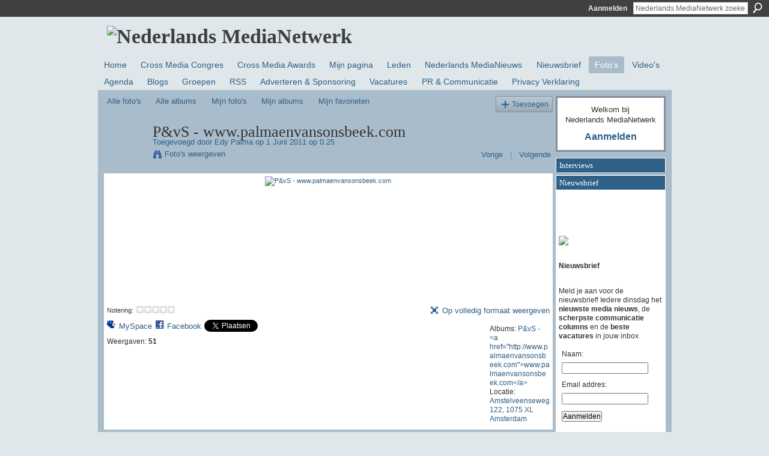

--- FILE ---
content_type: text/html; charset=UTF-8
request_url: https://medianetwerk.ning.com/photo/pvs-wwwpalmaenvansonsbeekcom-1/next?context=user
body_size: 47919
content:
<!DOCTYPE html>
<html lang="nl" xmlns:og="http://ogp.me/ns#">
    <head data-layout-view="default">
<script>
    window.dataLayer = window.dataLayer || [];
        </script>
<!-- Google Tag Manager -->
<script>(function(w,d,s,l,i){w[l]=w[l]||[];w[l].push({'gtm.start':
new Date().getTime(),event:'gtm.js'});var f=d.getElementsByTagName(s)[0],
j=d.createElement(s),dl=l!='dataLayer'?'&l='+l:'';j.async=true;j.src=
'https://www.googletagmanager.com/gtm.js?id='+i+dl;f.parentNode.insertBefore(j,f);
})(window,document,'script','dataLayer','GTM-T5W4WQ');</script>
<!-- End Google Tag Manager -->
            <meta http-equiv="Content-Type" content="text/html; charset=utf-8" />
    <title>P&amp;vS - www.palmaenvansonsbeek.com - Nederlands MediaNetwerk</title>
    <link rel="icon" href="https://medianetwerk.ning.com/favicon.ico" type="image/x-icon" />
    <link rel="SHORTCUT ICON" href="https://medianetwerk.ning.com/favicon.ico" type="image/x-icon" />
    <meta name="keywords" content="vormgever, webdesign, illustratie, copy, communicatiebureau" />
<meta name="title" content="P&amp;vS - www.palmaenvansonsbeek.com" />
<meta property="og:type" content="website" />
<meta property="og:url" content="https://medianetwerk.ning.com/photo/pvs-wwwpalmaenvansonsbeekcom-1/next?context=user" />
<meta property="og:title" content="P&amp;vS - www.palmaenvansonsbeek.com" />
<meta property="og:image" content="https://storage.ning.com/topology/rest/1.0/file/get/227724133?profile=RESIZE_180x180&amp;width=130">
<meta name="twitter:card" content="summary" />
<meta name="twitter:title" content="P&amp;vS - www.palmaenvansonsbeek.com" />
<meta name="twitter:description" content="" />
<meta name="twitter:image" content="https://storage.ning.com/topology/rest/1.0/file/get/227724133?profile=RESIZE_180x180&amp;width=130" />
<link rel="image_src" href="https://storage.ning.com/topology/rest/1.0/file/get/227724133?profile=RESIZE_180x180&amp;width=130" />
<script type="text/javascript">
    djConfig = { preventBackButtonFix: false, isDebug: false }
ning = {"CurrentApp":{"premium":true,"iconUrl":"https:\/\/storage.ning.com\/topology\/rest\/1.0\/file\/get\/2745850674?profile=UPSCALE_150x150","url":"httpsMediaNetwerk.ning.com","domains":["nederlandsmedianetwerk.nl"],"online":true,"privateSource":true,"id":"MediaNetwerk","appId":2159784,"description":"Met ruim 10.000 leden is het Nederlands MediaNetwerk het grootste social network voor media en communicatie professionals in NL","name":"Nederlands MediaNetwerk","owner":"2r4kc07zoftp0","createdDate":"2008-06-16T18:21:53.379Z","runOwnAds":false,"category":{"marketing":null,"netwerk":null,"social":null,"networking":null,"reclame":null,"professionals":null,"communicatie":null,"community":null,"nederlands":null,"media":null},"tags":["marketing","netwerk","social","networking","reclame","professionals","communicatie","community","nederlands","media"]},"CurrentProfile":null,"maxFileUploadSize":5};
        (function(){
            if (!window.ning) { return; }

            var age, gender, rand, obfuscated, combined;

            obfuscated = document.cookie.match(/xgdi=([^;]+)/);
            if (obfuscated) {
                var offset = 100000;
                obfuscated = parseInt(obfuscated[1]);
                rand = obfuscated / offset;
                combined = (obfuscated % offset) ^ rand;
                age = combined % 1000;
                gender = (combined / 1000) & 3;
                gender = (gender == 1 ? 'm' : gender == 2 ? 'f' : 0);
                ning.viewer = {"age":age,"gender":gender};
            }
        })();

        if (window.location.hash.indexOf('#!/') == 0) {
        window.location.replace(window.location.hash.substr(2));
    }
    window.xg = window.xg || {};
xg.captcha = {
    'shouldShow': false,
    'siteKey': '6Ldf3AoUAAAAALPgNx2gcXc8a_5XEcnNseR6WmsT'
};
xg.addOnRequire = function(f) { xg.addOnRequire.functions.push(f); };
xg.addOnRequire.functions = [];
xg.addOnFacebookLoad = function (f) { xg.addOnFacebookLoad.functions.push(f); };
xg.addOnFacebookLoad.functions = [];
xg._loader = {
    p: 0,
    loading: function(set) {  this.p++; },
    onLoad: function(set) {
                this.p--;
        if (this.p == 0 && typeof(xg._loader.onDone) == 'function') {
            xg._loader.onDone();
        }
    }
};
xg._loader.loading('xnloader');
if (window.bzplcm) {
    window.bzplcm._profileCount = 0;
    window.bzplcm._profileSend = function() { if (window.bzplcm._profileCount++ == 1) window.bzplcm.send(); };
}
xg._loader.onDone = function() {
            if(window.bzplcm)window.bzplcm.start('ni');
        xg.shared.util.parseWidgets();    var addOnRequireFunctions = xg.addOnRequire.functions;
    xg.addOnRequire = function(f) { f(); };
    try {
        if (addOnRequireFunctions) { dojo.lang.forEach(addOnRequireFunctions, function(onRequire) { onRequire.apply(); }); }
    } catch (e) {
        if(window.bzplcm)window.bzplcm.ts('nx').send();
        throw e;
    }
    if(window.bzplcm) { window.bzplcm.stop('ni'); window.bzplcm._profileSend(); }
};
window.xn = { track: { event: function() {}, pageView: function() {}, registerCompletedFlow: function() {}, registerError: function() {}, timer: function() { return { lapTime: function() {} }; } } };</script>
<meta name="medium" content="image" /><link rel="alternate" type="application/atom+xml" title="Reacties - P&amp;vS - www.palmaenvansonsbeek.com - Nederlands MediaNetwerk" href="https://medianetwerk.ning.com/photo/comment/feed?attachedTo=2159784%3APhoto%3A122134&amp;xn_auth=no" />
<style type="text/css" media="screen,projection">
#xg_navigation ul div.xg_subtab ul li a {
    color:#666666;
    background:#F2F2F2;
}
#xg_navigation ul div.xg_subtab ul li a:hover {
    color:#333333;
    background:#CFDCE2;
}
</style>

<style type="text/css" media="screen,projection">
@import url("https://static.ning.com/socialnetworkmain/widgets/index/css/common.min.css?xn_version=1229287718");
@import url("https://static.ning.com/socialnetworkmain/widgets/photo/css/component.min.css?xn_version=3156643033");

</style>

<style type="text/css" media="screen,projection">
@import url("/generated-6946912e600489-94291794-css?xn_version=202512201152");

</style>

<style type="text/css" media="screen,projection">
@import url("/generated-69468ffe381d04-45963237-css?xn_version=202512201152");

</style>

<!--[if IE 6]>
    <link rel="stylesheet" type="text/css" href="https://static.ning.com/socialnetworkmain/widgets/index/css/common-ie6.min.css?xn_version=463104712" />
<![endif]-->
<!--[if IE 7]>
<link rel="stylesheet" type="text/css" href="https://static.ning.com/socialnetworkmain/widgets/index/css/common-ie7.css?xn_version=2712659298" />
<![endif]-->
<link rel="EditURI" type="application/rsd+xml" title="RSD" href="https://medianetwerk.ning.com/profiles/blog/rsd" />
<script type="text/javascript">(function(a,b){if(/(android|bb\d+|meego).+mobile|avantgo|bada\/|blackberry|blazer|compal|elaine|fennec|hiptop|iemobile|ip(hone|od)|iris|kindle|lge |maemo|midp|mmp|netfront|opera m(ob|in)i|palm( os)?|phone|p(ixi|re)\/|plucker|pocket|psp|series(4|6)0|symbian|treo|up\.(browser|link)|vodafone|wap|windows (ce|phone)|xda|xiino/i.test(a)||/1207|6310|6590|3gso|4thp|50[1-6]i|770s|802s|a wa|abac|ac(er|oo|s\-)|ai(ko|rn)|al(av|ca|co)|amoi|an(ex|ny|yw)|aptu|ar(ch|go)|as(te|us)|attw|au(di|\-m|r |s )|avan|be(ck|ll|nq)|bi(lb|rd)|bl(ac|az)|br(e|v)w|bumb|bw\-(n|u)|c55\/|capi|ccwa|cdm\-|cell|chtm|cldc|cmd\-|co(mp|nd)|craw|da(it|ll|ng)|dbte|dc\-s|devi|dica|dmob|do(c|p)o|ds(12|\-d)|el(49|ai)|em(l2|ul)|er(ic|k0)|esl8|ez([4-7]0|os|wa|ze)|fetc|fly(\-|_)|g1 u|g560|gene|gf\-5|g\-mo|go(\.w|od)|gr(ad|un)|haie|hcit|hd\-(m|p|t)|hei\-|hi(pt|ta)|hp( i|ip)|hs\-c|ht(c(\-| |_|a|g|p|s|t)|tp)|hu(aw|tc)|i\-(20|go|ma)|i230|iac( |\-|\/)|ibro|idea|ig01|ikom|im1k|inno|ipaq|iris|ja(t|v)a|jbro|jemu|jigs|kddi|keji|kgt( |\/)|klon|kpt |kwc\-|kyo(c|k)|le(no|xi)|lg( g|\/(k|l|u)|50|54|\-[a-w])|libw|lynx|m1\-w|m3ga|m50\/|ma(te|ui|xo)|mc(01|21|ca)|m\-cr|me(rc|ri)|mi(o8|oa|ts)|mmef|mo(01|02|bi|de|do|t(\-| |o|v)|zz)|mt(50|p1|v )|mwbp|mywa|n10[0-2]|n20[2-3]|n30(0|2)|n50(0|2|5)|n7(0(0|1)|10)|ne((c|m)\-|on|tf|wf|wg|wt)|nok(6|i)|nzph|o2im|op(ti|wv)|oran|owg1|p800|pan(a|d|t)|pdxg|pg(13|\-([1-8]|c))|phil|pire|pl(ay|uc)|pn\-2|po(ck|rt|se)|prox|psio|pt\-g|qa\-a|qc(07|12|21|32|60|\-[2-7]|i\-)|qtek|r380|r600|raks|rim9|ro(ve|zo)|s55\/|sa(ge|ma|mm|ms|ny|va)|sc(01|h\-|oo|p\-)|sdk\/|se(c(\-|0|1)|47|mc|nd|ri)|sgh\-|shar|sie(\-|m)|sk\-0|sl(45|id)|sm(al|ar|b3|it|t5)|so(ft|ny)|sp(01|h\-|v\-|v )|sy(01|mb)|t2(18|50)|t6(00|10|18)|ta(gt|lk)|tcl\-|tdg\-|tel(i|m)|tim\-|t\-mo|to(pl|sh)|ts(70|m\-|m3|m5)|tx\-9|up(\.b|g1|si)|utst|v400|v750|veri|vi(rg|te)|vk(40|5[0-3]|\-v)|vm40|voda|vulc|vx(52|53|60|61|70|80|81|83|85|98)|w3c(\-| )|webc|whit|wi(g |nc|nw)|wmlb|wonu|x700|yas\-|your|zeto|zte\-/i.test(a.substr(0,4)))window.location.replace(b)})(navigator.userAgent||navigator.vendor||window.opera,'https://medianetwerk.ning.com/m/photo?id=2159784%3APhoto%3A122134&context=user');</script>
    </head>
    <body>
<!-- Google Tag Manager (noscript) -->
<noscript><iframe src="https://www.googletagmanager.com/ns.html?id=GTM-T5W4WQ"
height="0" width="0" style="display:none;visibility:hidden"></iframe></noscript>
<!-- End Google Tag Manager (noscript) -->
                <div id="xn_bar">
            <div id="xn_bar_menu">
                <div id="xn_bar_menu_branding" >
                                    </div>

                <div id="xn_bar_menu_more">
                    <form id="xn_bar_menu_search" method="GET" action="https://medianetwerk.ning.com/main/search/search">
                        <fieldset>
                            <input type="text" name="q" id="xn_bar_menu_search_query" value="Nederlands MediaNetwerk zoeken" _hint="Nederlands MediaNetwerk zoeken" accesskey="4" class="text xj_search_hint" />
                            <a id="xn_bar_menu_search_submit" href="#" onclick="document.getElementById('xn_bar_menu_search').submit();return false">Zoeken</a>
                        </fieldset>
                    </form>
                </div>

                            <ul id="xn_bar_menu_tabs">
                                            <li><a href="https://medianetwerk.ning.com/main/authorization/signIn?target=https%3A%2F%2Fmedianetwerk.ning.com%2Fphoto%2Fpvs-wwwpalmaenvansonsbeekcom-1%2Fnext%3Fcontext%3Duser">Aanmelden</a></li>
                                    </ul>
                        </div>
        </div>
        
        
        <div id="xg" class="xg_theme xg_widget_photo xg_widget_photo_photo xg_widget_photo_photo_next" data-layout-pack="classic">
            <div id="xg_head">
                <div id="xg_masthead">
                    <p id="xg_sitename"><a id="application_name_header_link" href="/"><img src="https://storage.ning.com/topology/rest/1.0/file/get/985798771?profile=RESIZE_1024x1024" alt="Nederlands MediaNetwerk"></a></p>
                    
                </div>
                <div id="xg_navigation">
                    <ul>
    <li id="xg_tab_xn8" class="xg_subtab"><a href="/"><span>Home</span></a></li><li id="xg_tab_main" class="xg_subtab"><a href="http://www.crossmediacongres.nl" target="_blank"><span>Cross Media Congres</span></a></li><li id="xg_tab_xn7" class="xg_subtab"><a href="http://www.crossmediaawards.nl" target="_blank"><span>Cross Media Awards</span></a></li><li id="xg_tab_profile" class="xg_subtab"><a href="/profiles"><span>Mijn pagina</span></a></li><li id="xg_tab_members" class="xg_subtab"><a href="/profiles/members/"><span>Leden</span></a></li><li id="xg_tab_xn0" class="xg_subtab"><a href="http://www.nederlandsmedianieuws.nl" target="_blank"><span>Nederlands MediaNieuws</span></a></li><li id="xg_tab_xn4" class="xg_subtab"><a href="https://mail-studio.nl/web_browser.php?p=Q2FtcGFpZ25JRD0zNnx8fHxBdXRvUmVzcG9uZGVySUQ9MHx8fHxTdWJzY3JpYmVySUQ9MHx8fHxMaXN0SUQ9NXx8fHxQcmV2aWV3PTE="><span>Nieuwsbrief</span></a></li><li id="xg_tab_photo" class="xg_subtab this"><a href="/photo"><span>Foto&#039;s</span></a></li><li id="xg_tab_video" class="xg_subtab"><a href="/video"><span>Video&#039;s</span></a></li><li id="xg_tab_events" class="xg_subtab"><a href="/events"><span>Agenda</span></a></li><li id="xg_tab_blogs" class="xg_subtab"><a href="/profiles/blog/list"><span>Blogs</span></a></li><li id="xg_tab_groups" class="xg_subtab"><a href="/groups"><span>Groepen</span></a></li><li id="xg_tab_xn1" class="xg_subtab"><a href="/page/rss"><span>RSS</span></a></li><li id="xg_tab_xn3" class="xg_subtab"><a href="http://www.nederlandsmedianieuws.nl/diensten.html"><span>Adverteren &amp; Sponsoring</span></a></li><li id="xg_tab_xn5" class="xg_subtab"><a href="http://www.nederlandsmedianieuws.nl/vacatures"><span>Vacatures</span></a></li><li id="xg_tab_xn2" class="xg_subtab"><a href="/page/pr"><span>PR &amp; Communicatie</span></a></li><li id="xg_tab_xn9" class="xg_subtab"><a href="/page/privacy-statement" target="_blank"><span>Privacy Verklaring</span></a></li></ul>

                </div>
            </div>
            <div id="xg_ad_below_header" class="xg_ad xj_ad_below_header"></div>
            <div id="xg_body">
                
                <div class="xg_column xg_span-16 xj_classic_canvas">
                    <div id="photo_page_body" data-jsPhotoGallery="">
<ul class="navigation easyclear"><li><a href="https://medianetwerk.ning.com/photo">Alle foto&#039;s</a></li><li><a href="https://medianetwerk.ning.com/photo/album/list">Alle albums</a></li><li><a href="https://medianetwerk.ning.com/photo/photo/listForContributor?">Mijn foto&#039;s</a></li><li><a href="https://medianetwerk.ning.com/photo/album/listForOwner?">Mijn albums</a></li><li><a href="https://medianetwerk.ning.com/photo/photo/listFavorites?">Mijn favorieten</a></li><li class="right xg_lightborder navbutton"><a href="https://medianetwerk.ning.com/photo/photo/chooseUploader" class="xg_sprite xg_sprite-add">Toevoegen</a></li></ul>    <div class="xg_headline xg_headline-img xg_headline-2l">
    <div class="ib"><span class="xg_avatar"><a class="fn url" href="http://medianetwerk.ning.com/profile/EdyPalma"  title="Edy Palma"><span class="table_img dy-avatar dy-avatar-64 "><img  class="photo photo" src="https://storage.ning.com/topology/rest/1.0/file/get/358913972?profile=RESIZE_64x64&amp;width=64&amp;height=64&amp;crop=1%3A1" alt="" /></span></a></span></div>
<div class="tb"><h1>P&amp;vS - www.palmaenvansonsbeek.com</h1>
        <ul class="navigation byline">
            <li><a class="nolink">Toegevoegd door </a><a href="/profile/EdyPalma">Edy Palma</a><a class="nolink"> op 1 Juni  2011 op 0.25</a></li>
            <li><a class="xg_sprite xg_sprite-view" href="https://medianetwerk.ning.com/photo/photo/listForContributor?screenName=2myukfg0bi3fb">Foto&#039;s weergeven</a></li>
            <li class="right"><a id="previous_photo_link" title="Vorige" href="https://medianetwerk.ning.com/photo/pvs-wwwpalmaenvansonsbeekcom/prev?context=user">Vorige</a> <a class="disabled nolink">|</a> <a id="next_photo_link" title="Volgende" href="https://medianetwerk.ning.com/photo/pvs-wwwpalmaenvansonsbeekcom/next?context=user">Volgende</a></li>
        </ul>
    </div>
</div>
<div class="xg_module xg_module_with_dialog">
    <div class="xg_module_body">
        <div class="imgarea" >
            <p class="small last-child nobr right"></p>
            <div class="mainimg easyclear">
                <div class="photo ">

            <a href="https://medianetwerk.ning.com/photo/pvs-wwwpalmaenvansonsbeekcom/next?context=user" class="next_photo_link">        <img style="" width="720" alt="P&amp;vS - www.palmaenvansonsbeek.com" src="https://storage.ning.com/topology/rest/1.0/file/get/227724133?profile=RESIZE_930x&amp;width=720" />
        </a>    </div>            </div>
            <div class="xg_user_generated"><p class="description"></p></div>
            <div class="left-panel">
                <div class="rating"><span>Notering:</span>    <ul class="rating-small star-rater" _isSignedIn = "false"_rating="0" _resultId="" _setRatingUrl="https://medianetwerk.ning.com/photo/rating/update?photoId=2159784:Photo:122134" _setRatingId="" _isPending="false">
        <li class="current public" style="width: 0px;">Momenteel 0/5 sterren.</li>
        <li><a class="stars1" style="display:none" title="1 van 5 sterren" href="#">1</a></li>
        <li><a class="stars2" style="display:none" title="2 van 5 sterren" href="#">2</a></li>
        <li><a class="stars3" style="display:none" title="3 van 5 sterren" href="#">3</a></li>
        <li><a class="stars4" style="display:none" title="4 van 5 sterren" href="#">4</a></li>
        <li><a class="stars5" style="display:none" title="5 van 5 sterren" href="#">5</a></li>
    </ul>
</div>                                    <p class="share-links clear">
                        <a href="http://www.myspace.com/Modules/PostTo/Pages/?t=P%26vS%20-%20www.palmaenvansonsbeek.com&c=%22P%26vS%20-%20www.palmaenvansonsbeek.com%22%20op%20het%20Nederlands%20MediaNetwerk&u=https%3A%2F%2Fmedianetwerk.ning.com%2Fxn%2Fdetail%2F2159784%3APhoto%3A122134&l=2" class="post_to_myspace" target="_blank">MySpace</a>            <script>!function(d,s,id){var js,fjs=d.getElementsByTagName(s)[0];if(!d.getElementById(id)){js=d.createElement(s);js.id=id;js.src="//platform.twitter.com/widgets.js";fjs.parentNode.insertBefore(js,fjs);}}(document,"script","twitter-wjs");</script>
                    <span class="xg_tweet">
        <a href="https://twitter.com/share" class="post_to_twitter twitter-share-button" target="_blank"
            data-text="P&amp;vS - www.palmaenvansonsbeek.com bekijken op Nederlands MediaNetwerk:" data-url="https://medianetwerk.ning.com/photo/pvs-wwwpalmaenvansonsbeekcom" data-count="none" data-dnt="true">Tweet</a>
        </span>
                <a class="post_to_facebook xj_post_to_facebook" href="http://www.facebook.com/share.php?u=https%3A%2F%2Fmedianetwerk.ning.com%2Fphoto%2Fpvs-wwwpalmaenvansonsbeekcom%3Fxg_source%3Dfacebookshare&amp;t=" _url="https://medianetwerk.ning.com/photo/pvs-wwwpalmaenvansonsbeekcom?xg_source=facebookshare" _title="" _log="{&quot;module&quot;:&quot;photo&quot;,&quot;page&quot;:&quot;photo&quot;,&quot;action&quot;:&quot;next&quot;}">Facebook</a>
                        </p>
                                <p class="small dy-clear view-count-container">
    <span class="view-count-label">Weergaven:</span> <span class="view-count">51</span></p>

            </div>
            <div class="right-panel">
                <div class="edit_options">
                    <a target="_blank" class="xg_sprite xg_sprite-view-fullsize" href="https://storage.ning.com/topology/rest/1.0/file/get/227724133?profile=original">Op volledig formaat weergeven</a>
                    <div dojoType="OptionBox" style="display: none;">
                        <ul class="nobullets last-child">
                                                                                </ul>
                    </div>
                </div>
                <p class="small object-detail">
                                            <span id="tagsList" style="display:none">Tags:<br/></span>
                    Albums: <a href="https://medianetwerk.ning.com/photo/albums/pvs-a">P&amp;vS - &lt;a href=&quot;http://www.palmaenvansonsbeek.com&quot;&gt;www.palmaenvansonsbeek.com&lt;/a&gt;</a>                        <br/>
                                                                Locatie: <a href="https://medianetwerk.ning.com/photo/photo/listForLocation?location=Amstelveenseweg+122%2C+1075+XL+Amsterdam">Amstelveenseweg 122, 1075 XL Amsterdam</a><br/>
                    
                </p>
                <div id="map_container" class="xg_lightborder" style="display:none; width:230px; height:230px;"></div>            </div>
        </div>
    </div>
</div>

        <div class="xg_module">
                                        <div class="xg_module_body">
                    <p id="add-comment">Opmerking</p>
                                            <div class="comment-join">
                            <h3>Je moet lid zijn van Nederlands MediaNetwerk om reacties te kunnen toevoegen!</h3>
                                                <p><a href="https://medianetwerk.ning.com/main/authorization/signUp?target=https%3A%2F%2Fmedianetwerk.ning.com%2Fphoto%2Fpvs-wwwpalmaenvansonsbeekcom-1%2Fnext%3Fcontext%3Duser">Wordt lid van Nederlands MediaNetwerk</a></p>
                                                </div>
                                                        </div>
                    <div class="xg_module_body" id="comments" style="display: none" _numComments="0" _scrollTo="">
                    </div>
            </div>
    <script type="text/javascript">xg.addOnRequire(function() { xg.photo.photo.show.incrementViewCount('2159784:Photo:122134'); });</script>
</div>

                </div>
                <div class="xg_column xg_span-4 xg_last xj_classic_sidebar">
                        <div class="xg_module" id="xg_module_account">
        <div class="xg_module_body xg_signup xg_lightborder">
            <p>Welkom bij<br />Nederlands MediaNetwerk</p>
                        <p class="last-child"><big><strong><a href="https://medianetwerk.ning.com/main/authorization/signIn?target=https%3A%2F%2Fmedianetwerk.ning.com%2Fphoto%2Fpvs-wwwpalmaenvansonsbeekcom-1%2Fnext%3Fcontext%3Duser" style="white-space:nowrap">Aanmelden</a></strong></big></p>
                    </div>
    </div>
<div class="xg_module module_feed" data-module_name="feed">
    <div class="xg_module_head"><h2>Interviews</h2></div>
    </div>
<div class="xg_module html_module module_text xg_reset" data-module_name="text"
        >
        <div class="xg_module_head"><h2>Nieuwsbrief</h2></div>
        <div class="xg_module_body xg_user_generated">
            <meta content="text/html; charset=utf-8" http-equiv="Content-Type" ></meta>
<p></p>
<p></p>
<p></p>
<p><b><a target="_self" href="https://storage.ning.com/topology/rest/1.0/file/get/1061959751?profile=original"><img class="align-full" src="https://storage.ning.com/topology/rest/1.0/file/get/1061959751?profile=RESIZE_180x180" width="173"  /></a></b></p>
<p><b><br />
Nieuwsbrief</b></p>
<p><br />
Meld je aan voor de nieuwsbrief! Iedere dinsdag het <b>nieuwste media nieuws</b>, de <b>scherpste communicatie columns</b> en de <b>beste vacatures</b> in jouw inbox</p>
<form id="frmSS12" onsubmit="return CheckForm12(this);" method="post" name="frmSS12">
<table class="myForm" cellpadding="2" border="0">
<tbody>
<tr>
<td>Naam:</td>
</tr>
<tr>
<td><input id="CustomFields_2_12" name="CustomFields[2]" gtbfieldid="135" type="text" ></input></td>
</tr>
<tr>
<td>Email addres:</td>
</tr>
<tr>
<td><input name="email" gtbfieldid="136" type="text" ></input></td>
</tr>
<tr>
<td><input value="Aanmelden" type="submit" ></input></td>
</tr>
</tbody>
</table>
</form>
<p>&#160;</p>
<p><script language="javascript" type="text/javascript">
function CheckMultiple12(frm, name) {
                                for (var i=0; i < frm.length; i++)
                                {
                                        fldObj = frm.elements[i];
                                        fldId = fldObj.id;
                                        if (fldId) {
                                                var fieldnamecheck=fldObj.id.indexOf(name);
                                                if (fieldnamecheck != -1) {
                                                        if (fldObj.checked) {
                                                                return true;
                                                        }
                                                }
                                        }
                                }
                                return false;
                        }
                function CheckForm12(f) {
                        if (f.email.value == "") {
                                alert("Please enter your email address.");
                                f.email.focus();
                                return false;
                        }
                
                                                if (f.format.selectedIndex == -1) {
                                                        alert("Please choose a format to receive your email campaigns in");
                                                        f.format.focus();
                                                        return false;
                                                }
                                        
                                return true;
                        };
</script></p>
<p>Bestaande en nieuwe leden krijgen de nieuwsbrief automatisch toegestuurd (opt-out)</p>
<p><br />
<strong><a href="https://mail-studio.nl/web_browser.php?p=Q2FtcGFpZ25JRD02NHx8fHxBdXRvUmVzcG9uZGVySUQ9MHx8fHxTdWJzY3JpYmVySUQ9MHx8fHxMaXN0SUQ9NXx8fHxQcmV2aWV3PTE=" target="_blank">Klik hier voor de meest recente nieuwsbrief</a></strong></p>
<p><strong>&#160;</strong></p>
<p>&#160;</p>
<p><b>Stuur ons uw persberichten!</b><br />
<br />
Het Nederlands MediaNetwerk ontvangt graag uw - voor media- en communicatie professionals relevante - persberichten! Stuur ze naar<br />
<br />
<a href="http://mailto:info@nederlandsmedianieuws.nl" target="_blank"><b>info@nederlandsmedianieuws.nl</b></a><br />
<br />
Afzenders van persberichten ontvangen automatisch het wekelijkse online magazine Nederlands MediaNieuws</p>
        </div>
        </div>
<div class="xg_module module_feed" data-module_name="feed">
    <div class="xg_module_head"><h2>Columns</h2></div>
    </div>
<div class="xg_module html_module module_text xg_reset" data-module_name="text"
        >
            <div class="xg_module_body xg_user_generated">
            <br />
<script type="text/javascript">
<!--
google_ad_client = "pub-4709280014468819";
/* 160x600, gemaakt 6-10-10 */
google_ad_slot = "5452628577";
google_ad_width = 160;
google_ad_height = 600;
//-->
</script><script type="text/javascript" src="http://pagead2.googlesyndication.com/pagead/show_ads.js">
</script>
        </div>
        </div>
	<div class="xg_module module_badge">
		<div class="xg_module_head">
	    <h2>Badge</h2>
	    </div>
	    <div class="xg_module_body xj_badge_body xj_embed_container" data-module_name="badge" _embedCode="&lt;object classid=&quot;clsid:D27CDB6E-AE6D-11cf-96B8-444553540000&quot; codebase=&quot;http://fpdownload.macromedia.com/get/flashplayer/current/swflash.cab&quot;
    id=&quot;badgeSwf&quot; width=&quot;100%&quot; height=&quot;174&quot; &gt;
    &lt;param name=&quot;movie&quot; value=&quot;https://static.ning.com/socialnetworkmain/widgets/index/swf/badge.swf?xn_version=124632088&quot; /&gt;
    &lt;param name=&quot;quality&quot; value=&quot;high&quot; /&gt;
    &lt;param name=&quot;bgcolor&quot; value=&quot;#FFFFFF&quot; /&gt;
    &lt;param name=&quot;flashvars&quot; value=&quot;hideVisit=1&amp;amp;config=https%3A%2F%2Fmedianetwerk.ning.com%2Fmain%2Fbadge%2FshowPlayerConfig%3Fsize%3Dmedium%26v%3D155&amp;amp;backgroundColor=0xFFFFFF&amp;amp;textColor=0x2E5F87&quot; /&gt;
    &lt;param name=&quot;wmode&quot; value=&quot;opaque&quot;/&gt;
    &lt;param name=&quot;allowScriptAccess&quot; value=&quot;always&quot; /&gt;
&lt;embed
    class=&quot;xj_badge_embed&quot;
    src=&quot;https://static.ning.com/socialnetworkmain/widgets/index/swf/badge.swf?xn_version=124632088&quot;
    quality=high
    bgColor=&quot;#FFFFFF&quot;
    width=&quot;100%&quot;
    height=&quot;174&quot;
    name=&quot;badgeSwf&quot;
    type=&quot;application/x-shockwave-flash&quot;
    pluginspage=&quot;http://www.macromedia.com/go/getflashplayer&quot;
    wmode=&quot;opaque&quot;
    FlashVars=&quot;hideVisit=1&amp;amp;config=https%3A%2F%2Fmedianetwerk.ning.com%2Fmain%2Fbadge%2FshowPlayerConfig%3Fsize%3Dmedium%26v%3D155&amp;amp;backgroundColor=0xFFFFFF&amp;amp;textColor=0x2E5F87&quot;
    scale=&quot;noscale&quot;
    allowScriptAccess=&quot;always&quot;&gt;
&lt;/embed&gt;
&lt;/object&gt;">
    Bezig met laden...</div>
	    <div class="xg_module_foot">
	        <p class="right"><a href="https://medianetwerk.ning.com/main/embeddable/list">Badge ophalen</a></p>
	    </div>
	</div>
<div class="xg_module module_groups">
    <div class="xg_module_head">
        <h2>Groepen</h2>
    </div>
            <div class="xg_module_body body_list">
                            <ul class="clist">
                        <li class="xg_lightborder ">
        <div class="ib">
                        <a href="https://medianetwerk.ning.com/group/Amsterdam"><img  src="https://storage.ning.com/topology/rest/1.0/file/get/294346484?profile=RESIZE_48X48&amp;crop=1%3A1&amp;width=40" width="40" height="40" alt="Groep Amsterdam" /></a>
        </div>
        <div class="tb">
            <h3><a href="https://medianetwerk.ning.com/group/Amsterdam">Groep Amsterdam</a></h3>
            <p class="xg_lightfont">229 leden </p>
                    </div>
    </li>    <li class="xg_lightborder ">
        <div class="ib">
                        <a href="https://medianetwerk.ning.com/group/internet"><img  src="https://storage.ning.com/topology/rest/1.0/file/get/294338705?profile=RESIZE_48X48&amp;crop=1%3A1&amp;width=40" width="40" height="40" alt="Groep Internet" /></a>
        </div>
        <div class="tb">
            <h3><a href="https://medianetwerk.ning.com/group/internet">Groep Internet</a></h3>
            <p class="xg_lightfont">198 leden </p>
                    </div>
    </li>                </ul>
                            <ul class="clist">
                        <li class="xg_lightborder ">
        <div class="ib">
                        <a href="https://medianetwerk.ning.com/group/Haarlem"><img  src="https://storage.ning.com/topology/rest/1.0/file/get/294339087?profile=RESIZE_48X48&amp;crop=1%3A1&amp;width=40" width="40" height="40" alt="Groep Haarlem" /></a>
        </div>
        <div class="tb">
            <h3><a href="https://medianetwerk.ning.com/group/Haarlem">Groep Haarlem</a></h3>
            <p class="xg_lightfont">166 leden </p>
                    </div>
    </li>    <li class="xg_lightborder ">
        <div class="ib">
                        <a href="https://medianetwerk.ning.com/group/CommunicatieAdviseurs"><img  src="https://storage.ning.com/topology/rest/1.0/file/get/294338856?profile=RESIZE_48X48&amp;crop=1%3A1&amp;width=40" width="40" height="40" alt="Groep Communicatie Advis&hellip;" /></a>
        </div>
        <div class="tb">
            <h3><a href="https://medianetwerk.ning.com/group/CommunicatieAdviseurs">Groep Communicatie Advis&hellip;</a></h3>
            <p class="xg_lightfont">159 leden </p>
                    </div>
    </li>                </ul>
                            <ul class="clist">
                        <li class="xg_lightborder ">
        <div class="ib">
                        <a href="https://medianetwerk.ning.com/group/film"><img  src="https://storage.ning.com/topology/rest/1.0/file/get/294346128?profile=RESIZE_48X48&amp;crop=1%3A1&amp;width=40" width="40" height="40" alt="Groep Film- en Televisie&hellip;" /></a>
        </div>
        <div class="tb">
            <h3><a href="https://medianetwerk.ning.com/group/film">Groep Film- en Televisie&hellip;</a></h3>
            <p class="xg_lightfont">153 leden </p>
                    </div>
    </li>    <li class="xg_lightborder ">
        <div class="ib">
                        <a href="https://medianetwerk.ning.com/group/pr"><img  src="https://storage.ning.com/topology/rest/1.0/file/get/294339312?profile=RESIZE_48X48&amp;crop=1%3A1&amp;width=40" width="40" height="40" alt="Groep PR" /></a>
        </div>
        <div class="tb">
            <h3><a href="https://medianetwerk.ning.com/group/pr">Groep PR</a></h3>
            <p class="xg_lightfont">114 leden </p>
                    </div>
    </li>                </ul>
                            <ul class="clist">
                        <li class="xg_lightborder ">
        <div class="ib">
                        <a href="https://medianetwerk.ning.com/group/nederlandsmedianetwerkgroepjournalisten"><img  src="https://storage.ning.com/topology/rest/1.0/file/get/294339279?profile=RESIZE_48X48&amp;crop=1%3A1&amp;width=40" width="40" height="40" alt="Groep Journalisten" /></a>
        </div>
        <div class="tb">
            <h3><a href="https://medianetwerk.ning.com/group/nederlandsmedianetwerkgroepjournalisten">Groep Journalisten</a></h3>
            <p class="xg_lightfont">109 leden </p>
                    </div>
    </li>    <li class="xg_lightborder ">
        <div class="ib">
                        <a href="https://medianetwerk.ning.com/group/tijdschriften"><img  src="https://storage.ning.com/topology/rest/1.0/file/get/294346243?profile=RESIZE_48X48&amp;crop=1%3A1&amp;width=40" width="40" height="40" alt="Groep Tijdschriften" /></a>
        </div>
        <div class="tb">
            <h3><a href="https://medianetwerk.ning.com/group/tijdschriften">Groep Tijdschriften</a></h3>
            <p class="xg_lightfont">103 leden </p>
                    </div>
    </li>                </ul>
                            <ul class="clist">
                        <li class="xg_lightborder ">
        <div class="ib">
                        <a href="https://medianetwerk.ning.com/group/fotografen"><img  src="https://storage.ning.com/topology/rest/1.0/file/get/294346220?profile=RESIZE_48X48&amp;crop=1%3A1&amp;width=40" width="40" height="40" alt="Groep Fotografen" /></a>
        </div>
        <div class="tb">
            <h3><a href="https://medianetwerk.ning.com/group/fotografen">Groep Fotografen</a></h3>
            <p class="xg_lightfont">94 leden </p>
                    </div>
    </li>    <li class="xg_lightborder ">
        <div class="ib">
                        <a href="https://medianetwerk.ning.com/group/utrecht"><img  src="https://storage.ning.com/topology/rest/1.0/file/get/294346993?profile=RESIZE_48X48&amp;crop=1%3A1&amp;width=40" width="40" height="40" alt="Groep Utrecht" /></a>
        </div>
        <div class="tb">
            <h3><a href="https://medianetwerk.ning.com/group/utrecht">Groep Utrecht</a></h3>
            <p class="xg_lightfont">88 leden </p>
                    </div>
    </li>                </ul>
                            <ul class="clist">
                        <li class="xg_lightborder ">
        <div class="ib">
                        <a href="https://medianetwerk.ning.com/group/Marketeers"><img  src="https://storage.ning.com/topology/rest/1.0/file/get/294345049?profile=RESIZE_48X48&amp;crop=1%3A1&amp;width=40" width="40" height="40" alt="Groep Marketeers" /></a>
        </div>
        <div class="tb">
            <h3><a href="https://medianetwerk.ning.com/group/Marketeers">Groep Marketeers</a></h3>
            <p class="xg_lightfont">83 leden </p>
                    </div>
    </li>    <li class="xg_lightborder ">
        <div class="ib">
                        <a href="https://medianetwerk.ning.com/group/Reclamemakers"><img  src="https://storage.ning.com/topology/rest/1.0/file/get/294346881?profile=RESIZE_48X48&amp;crop=1%3A1&amp;width=40" width="40" height="40" alt="Groep Reclamemakers" /></a>
        </div>
        <div class="tb">
            <h3><a href="https://medianetwerk.ning.com/group/Reclamemakers">Groep Reclamemakers</a></h3>
            <p class="xg_lightfont">82 leden </p>
                    </div>
    </li>                </ul>
                            <ul class="clist">
                        <li class="xg_lightborder ">
        <div class="ib">
                        <a href="https://medianetwerk.ning.com/group/buitenland"><img  src="https://storage.ning.com/topology/rest/1.0/file/get/294346549?profile=RESIZE_48X48&amp;crop=1%3A1&amp;width=40" width="40" height="40" alt="Groep Buitenland" /></a>
        </div>
        <div class="tb">
            <h3><a href="https://medianetwerk.ning.com/group/buitenland">Groep Buitenland</a></h3>
            <p class="xg_lightfont">76 leden </p>
                    </div>
    </li>    <li class="xg_lightborder ">
        <div class="ib">
                        <a href="https://medianetwerk.ning.com/group/DenHaag"><img  src="https://storage.ning.com/topology/rest/1.0/file/get/294346441?profile=RESIZE_48X48&amp;crop=1%3A1&amp;width=40" width="40" height="40" alt="Groep Den Haag" /></a>
        </div>
        <div class="tb">
            <h3><a href="https://medianetwerk.ning.com/group/DenHaag">Groep Den Haag</a></h3>
            <p class="xg_lightfont">76 leden </p>
                    </div>
    </li>                </ul>
                            <ul class="clist">
                        <li class="xg_lightborder ">
        <div class="ib">
                        <a href="https://medianetwerk.ning.com/group/nederlandsmedianetwerkgroeprotterdam"><img  src="https://storage.ning.com/topology/rest/1.0/file/get/294346830?profile=RESIZE_48X48&amp;crop=1%3A1&amp;width=40" width="40" height="40" alt="Groep Rotterdam" /></a>
        </div>
        <div class="tb">
            <h3><a href="https://medianetwerk.ning.com/group/nederlandsmedianetwerkgroeprotterdam">Groep Rotterdam</a></h3>
            <p class="xg_lightfont">73 leden </p>
                    </div>
    </li>    <li class="xg_lightborder ">
        <div class="ib">
                        <a href="https://medianetwerk.ning.com/group/nederlandsmedianetwerkgroepmediabureaus"><img  src="https://storage.ning.com/topology/rest/1.0/file/get/294346981?profile=RESIZE_48X48&amp;crop=1%3A1&amp;width=40" width="40" height="40" alt="Groep Mediabureaus" /></a>
        </div>
        <div class="tb">
            <h3><a href="https://medianetwerk.ning.com/group/nederlandsmedianetwerkgroepmediabureaus">Groep Mediabureaus</a></h3>
            <p class="xg_lightfont">71 leden </p>
                    </div>
    </li>                </ul>
                            <ul class="clist">
                        <li class="xg_lightborder ">
        <div class="ib">
                        <a href="https://medianetwerk.ning.com/group/Hilversum"><img  src="https://storage.ning.com/topology/rest/1.0/file/get/294346474?profile=RESIZE_48X48&amp;crop=1%3A1&amp;width=40" width="40" height="40" alt="Groep Hilversum" /></a>
        </div>
        <div class="tb">
            <h3><a href="https://medianetwerk.ning.com/group/Hilversum">Groep Hilversum</a></h3>
            <p class="xg_lightfont">59 leden </p>
                    </div>
    </li>    <li class="xg_lightborder ">
        <div class="ib">
                        <a href="https://medianetwerk.ning.com/group/nederlandsmedianetwerkgroepdagbladen"><img  src="https://storage.ning.com/topology/rest/1.0/file/get/294344949?profile=RESIZE_48X48&amp;crop=1%3A1&amp;width=40" width="40" height="40" alt="Groep Dagbladen" /></a>
        </div>
        <div class="tb">
            <h3><a href="https://medianetwerk.ning.com/group/nederlandsmedianetwerkgroepdagbladen">Groep Dagbladen</a></h3>
            <p class="xg_lightfont">45 leden </p>
                    </div>
    </li>                </ul>
                            <ul class="clist">
                        <li class="xg_lightborder ">
        <div class="ib">
                        <a href="https://medianetwerk.ning.com/group/tekstschrijversredacteurencorrectoren"><img  src="https://storage.ning.com/topology/rest/1.0/file/get/985800599?profile=RESIZE_48X48&amp;width=40&amp;crop=1%3A1" width="40" height="40" alt="Tekstschrijvers/redacteu&hellip;" /></a>
        </div>
        <div class="tb">
            <h3><a href="https://medianetwerk.ning.com/group/tekstschrijversredacteurencorrectoren">Tekstschrijvers/redacteu&hellip;</a></h3>
            <p class="xg_lightfont">40 leden </p>
                    </div>
    </li>    <li class="xg_lightborder last-child">
        <div class="ib">
                        <a href="https://medianetwerk.ning.com/group/nederlandsmedianetwerkgroeparnhemnijmegen"><img  src="https://storage.ning.com/topology/rest/1.0/file/get/294346050?profile=RESIZE_48X48&amp;crop=1%3A1&amp;width=40" width="40" height="40" alt="Groep Arnhem-Nijmegen" /></a>
        </div>
        <div class="tb">
            <h3><a href="https://medianetwerk.ning.com/group/nederlandsmedianetwerkgroeparnhemnijmegen">Groep Arnhem-Nijmegen</a></h3>
            <p class="xg_lightfont">36 leden </p>
                    </div>
    </li>                </ul>
                    </div>
                <div class="xg_module_foot">
                <ul>
                                            <li class="right"><a href="https://medianetwerk.ning.com/groups">Alles weergeven</a></li>
                                    </ul>
            </div>
        </div>

                </div>
            </div>
            <div id="xg_foot">
                <p class="left">
    © 2026             &nbsp; Gemaakt door <a href="/profile/BasVlugt">Bas Vlugt</a>.            &nbsp;
    Verzorgd door<a class="poweredBy-logo" href="https://www.ning.com/" title="" alt="" rel="dofollow">
    <img class="poweredbylogo" width="87" height="15" src="https://static.ning.com/socialnetworkmain/widgets/index/gfx/Ning_MM_footer_wht@2x.png?xn_version=2105418020"
         title="Ning Website Builder" alt="Website builder | Create website | Ning.com">
</a>    </p>
    <p class="right xg_lightfont">
                    <a href="https://medianetwerk.ning.com/main/embeddable/list">Banners</a> &nbsp;|&nbsp;
                        <a href="https://medianetwerk.ning.com/main/authorization/signUp?target=https%3A%2F%2Fmedianetwerk.ning.com%2Fmain%2Findex%2Freport" dojoType="PromptToJoinLink" _joinPromptText="Meld u aan om deze stap te voltooien." _hasSignUp="true" _signInUrl="https://medianetwerk.ning.com/main/authorization/signIn?target=https%3A%2F%2Fmedianetwerk.ning.com%2Fmain%2Findex%2Freport">Een probleem rapporteren?</a> &nbsp;|&nbsp;
                        <a href="https://medianetwerk.ning.com/main/authorization/termsOfService?previousUrl=https%3A%2F%2Fmedianetwerk.ning.com%2Fphoto%2Fpvs-wwwpalmaenvansonsbeekcom-1%2Fnext%3Fcontext%3Duser">Algemene voorwaarden</a>
            </p>

            </div>
        </div>
        
        <div id="xj_baz17246" class="xg_theme"></div>
<div id="xg_overlay" style="display:none;">
<!--[if lte IE 6.5]><iframe></iframe><![endif]-->
</div>
<!--googleoff: all--><noscript>
	<style type="text/css" media="screen">
        #xg { position:relative;top:120px; }
        #xn_bar { top:120px; }
	</style>
	<div class="errordesc noscript">
		<div>
            <h3><strong>Hallo, u moet JavaScript inschakelen om Nederlands MediaNetwerk te kunnen gebruiken.</strong></h3>
            <p>Controleer de instellingen van je browser, of neem contact op met je systeembeheerder.</p>
			<img src="/xn_resources/widgets/index/gfx/jstrk_off.gif" alt="" height="1" width="1" />
		</div>
	</div>
</noscript><!--googleon: all-->
<script type="text/javascript" src="https://static.ning.com/socialnetworkmain/widgets/lib/core.min.js?xn_version=1651386455"></script>        <script>
            var sources = ["https:\/\/static.ning.com\/socialnetworkmain\/widgets\/lib\/js\/jquery\/jquery.ui.widget.js?xn_version=202512201152","https:\/\/static.ning.com\/socialnetworkmain\/widgets\/lib\/js\/jquery\/jquery.iframe-transport.js?xn_version=202512201152","https:\/\/static.ning.com\/socialnetworkmain\/widgets\/lib\/js\/jquery\/jquery.fileupload.js?xn_version=202512201152","https:\/\/storage.ning.com\/topology\/rest\/1.0\/file\/get\/12882195860?profile=original&r=1724773344","https:\/\/storage.ning.com\/topology\/rest\/1.0\/file\/get\/11108819681?profile=original&r=1684134970","https:\/\/storage.ning.com\/topology\/rest\/1.0\/file\/get\/11108769071?profile=original&r=1684134892","https:\/\/storage.ning.com\/topology\/rest\/1.0\/file\/get\/11108864687?profile=original&r=1684135190"];
            var numSources = sources.length;
                        var heads = document.getElementsByTagName('head');
            var node = heads.length > 0 ? heads[0] : document.body;
            var onloadFunctionsObj = {};

            var createScriptTagFunc = function(source) {
                var script = document.createElement('script');
                
                script.type = 'text/javascript';
                                var currentOnLoad = function() {xg._loader.onLoad(source);};
                if (script.readyState) { //for IE (including IE9)
                    script.onreadystatechange = function() {
                        if (script.readyState == 'complete' || script.readyState == 'loaded') {
                            script.onreadystatechange = null;
                            currentOnLoad();
                        }
                    }
                } else {
                   script.onerror = script.onload = currentOnLoad;
                }

                script.src = source;
                node.appendChild(script);
            };

            for (var i = 0; i < numSources; i++) {
                                xg._loader.loading(sources[i]);
                createScriptTagFunc(sources[i]);
            }
        </script>
    <script type="text/javascript">
if (!ning._) {ning._ = {}}
ning._.compat = { encryptedToken: "<empty>" }
ning._.CurrentServerTime = "2026-01-18T12:35:28+00:00";
ning._.probableScreenName = "";
ning._.domains = {
    base: 'ning.com',
    ports: { http: '80', ssl: '443' }
};
ning.loader.version = '202512201152'; // DEP-251220_1:477f7ee 33
djConfig.parseWidgets = false;
</script>
    <script type="text/javascript">
        xg.token = '';
xg.canTweet = false;
xg.cdnHost = 'static.ning.com';
xg.version = '202512201152';
xg.useMultiCdn = true;
xg.staticRoot = 'socialnetworkmain';
xg.xnTrackHost = null;
    xg.cdnDefaultPolicyHost = 'static';
    xg.cdnPolicy = [];
xg.global = xg.global || {};
xg.global.currentMozzle = 'photo';
xg.global.userCanInvite = false;
xg.global.requestBase = '';
xg.global.locale = 'nl_NL';
xg.num_thousand_sep = ",";
xg.num_decimal_sep = ".";
(function() {
    dojo.addOnLoad(function() {
        if(window.bzplcm) { window.bzplcm.ts('hr'); window.bzplcm._profileSend(); }
            });
            xg._loader.onLoad('xnloader');
    })();    </script>
<script type="text/javascript">

  var _gaq = _gaq || [];
  _gaq.push(['_setAccount', 'UA-30416917-1']);
  _gaq.push(['_trackPageview']);

  (function() {
    var ga = document.createElement('script'); ga.type = 'text/javascript'; ga.async = true;
    ga.src = ('https:' == document.location.protocol ? 'https://ssl' : 'http://www') + '.google-analytics.com/ga.js';
    var s = document.getElementsByTagName('script')[0]; s.parentNode.insertBefore(ga, s);
  })();

</script><script>
    document.addEventListener("DOMContentLoaded", function () {
        if (!dataLayer) {
            return;
        }
        var handler = function (event) {
            var element = event.currentTarget;
            if (element.hasAttribute('data-track-disable')) {
                return;
            }
            var options = JSON.parse(element.getAttribute('data-track'));
            dataLayer.push({
                'event'         : 'trackEvent',
                'eventType'     : 'googleAnalyticsNetwork',
                'eventCategory' : options && options.category || '',
                'eventAction'   : options && options.action || '',
                'eventLabel'    : options && options.label || '',
                'eventValue'    : options && options.value || ''
            });
            if (options && options.ga4) {
                dataLayer.push(options.ga4);
            }
        };
        var elements = document.querySelectorAll('[data-track]');
        for (var i = 0; i < elements.length; i++) {
            elements[i].addEventListener('click', handler);
        }
    });
</script>


    </body>
</html>
